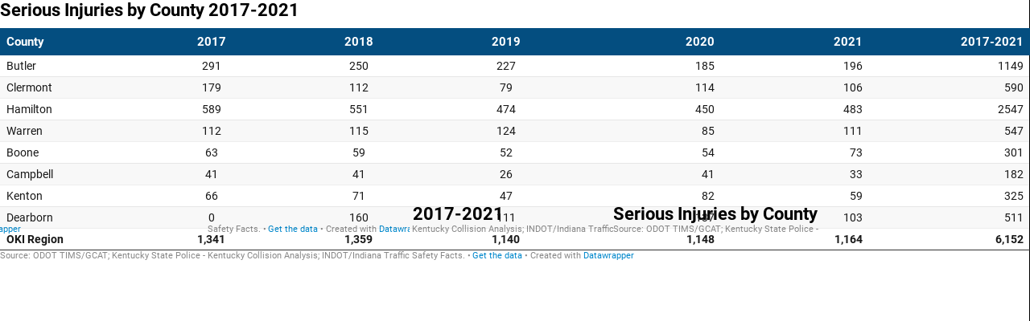

--- FILE ---
content_type: text/html
request_url: https://datawrapper.dwcdn.net/1lsTJ/1/
body_size: -32
content:

<html><head>
    <script>window.location.href='https://datawrapper.dwcdn.net/1lsTJ/2/'+window.location.search;</script>
    <meta http-equiv="REFRESH" content="0; url=https://datawrapper.dwcdn.net/1lsTJ/2/">
</head></html>